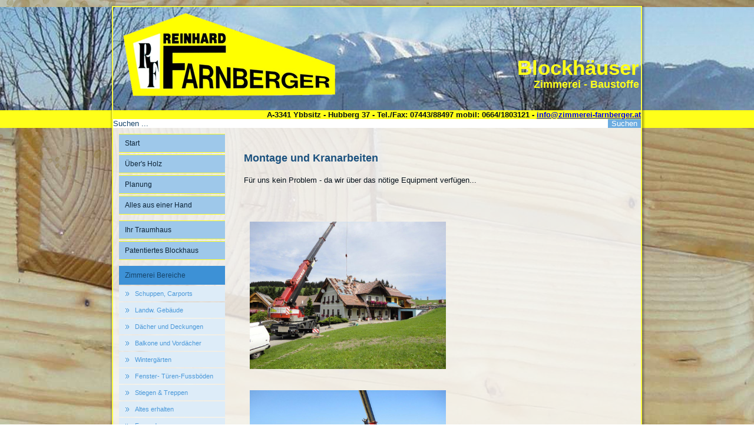

--- FILE ---
content_type: text/html; charset=utf-8
request_url: https://zimmerei-farnberger.at/index.php/weitere-zimmereiarbeiten/montage-u-kranarbeiten
body_size: 2785
content:
<!DOCTYPE html>
<html dir="ltr" lang="de-de">
<head>
    	<base href="https://zimmerei-farnberger.at/index.php/weitere-zimmereiarbeiten/montage-u-kranarbeiten" />
	<meta http-equiv="content-type" content="text/html; charset=utf-8" />
	<meta name="author" content="Gabi" />
	<meta name="generator" content="Joomla! - Open Source Content Management" />
	<title>Montage u. Kranarbeiten</title>
	<link href="/templates/farnberger_gelb_2015/favicon.ico" rel="shortcut icon" type="image/vnd.microsoft.icon" />
	<link href="https://zimmerei-farnberger.at/index.php/component/search/?Itemid=143&amp;format=opensearch" rel="search" title="Suchen Zimmerei Farnberger" type="application/opensearchdescription+xml" />
	<script src="/media/system/js/mootools-core.js" type="text/javascript"></script>
	<script src="/media/system/js/core.js" type="text/javascript"></script>
	<script src="/media/system/js/mootools-more.js" type="text/javascript"></script>
	<script src="/media/jui/js/jquery.min.js" type="text/javascript"></script>
	<script src="/media/jui/js/jquery-noconflict.js" type="text/javascript"></script>
	<script src="/media/jui/js/jquery-migrate.min.js" type="text/javascript"></script>
	<script src="/media/system/js/caption.js" type="text/javascript"></script>
	<script type="text/javascript">
jQuery(function($) {
			 $('.hasTip').each(function() {
				var title = $(this).attr('title');
				if (title) {
					var parts = title.split('::', 2);
					var mtelement = document.id(this);
					mtelement.store('tip:title', parts[0]);
					mtelement.store('tip:text', parts[1]);
				}
			});
			var JTooltips = new Tips($('.hasTip').get(), {"maxTitleChars": 50,"fixed": false});
		});jQuery(window).on('load',  function() {
				new JCaption('img.caption');
			});
	</script>

    <link rel="stylesheet" href="/templates/system/css/system.css" />
    <link rel="stylesheet" href="/templates/system/css/general.css" />

    <!-- Created by Artisteer v4.3.0.60745 -->
    
    
    <meta name="viewport" content="initial-scale = 1.0, maximum-scale = 1.0, user-scalable = no, width = device-width" />

    <!--[if lt IE 9]><script src="https://html5shiv.googlecode.com/svn/trunk/html5.js"></script><![endif]-->
    <link rel="stylesheet" href="/templates/farnberger_gelb_2015/css/template.css" media="screen" type="text/css" />
    <!--[if lte IE 7]><link rel="stylesheet" href="/templates/farnberger_gelb_2015/css/template.ie7.css" media="screen" /><![endif]-->
    <link rel="stylesheet" href="/templates/farnberger_gelb_2015/css/template.responsive.css" media="all" type="text/css" />

<link rel="shortcut icon" href="/templates/farnberger_gelb_2015/favicon.ico" type="image/x-icon" />
    <script>if ('undefined' != typeof jQuery) document._artxJQueryBackup = jQuery;</script>
    <script src="/templates/farnberger_gelb_2015/jquery.js"></script>
    <script>jQuery.noConflict();</script>

    <script src="/templates/farnberger_gelb_2015/script.js"></script>
    <script src="/templates/farnberger_gelb_2015/script.responsive.js"></script>
    <script src="/templates/farnberger_gelb_2015/modules.js"></script>
        <script>if (document._artxJQueryBackup) jQuery = document._artxJQueryBackup;</script>
</head>
<body>

<div id="art-main">
    <div id="art-header-bg">
            </div>
    <div id="art-hmenu-bg" class="art-bar art-nav">
    </div>
    <div class="art-sheet clearfix">
<header class="art-header">
    <div class="art-shapes">
        
            </div>

<h1 class="art-headline">
    <a href="/">Blockhäuser</a>
</h1>
<h2 class="art-slogan">Zimmerei - Baustoffe</h2>





                
                    
</header>
<nav class="art-nav">
    <div class="art-nav-inner">
    


<div class="custom"  >
	<p style="text-align: right;"><strong>A-3341 Ybbsitz - Hubberg 37 - Tel./Fax: 07443/88497 mobil: 0664/1803121&nbsp;- <a href="mailto:info@zimmerei-farnberger.at">info@zimmerei-farnberger.at</a></strong></p></div>
<form action="/index.php/weitere-zimmereiarbeiten/montage-u-kranarbeiten" class="art-search" method="post">
	<div class="search">
		<input type="submit" value="Suchen" class="button art-search-button " onclick="this.form.searchword.focus();"/><label for="mod-search-searchword">suche</label><input name="searchword" id="mod-search-searchword" maxlength="200"  class="inputbox" type="text" size="15" value="Suchen ..."  onblur="if (this.value=='') this.value='Suchen ...';" onfocus="if (this.value=='Suchen ...') this.value='';" />	<input type="hidden" name="task" value="search" />
	<input type="hidden" name="option" value="com_search" />
	<input type="hidden" name="Itemid" value="101" />
	</div>
</form>
 
        </div>
    </nav>
<div class="art-layout-wrapper">
                <div class="art-content-layout">
                    <div class="art-content-layout-row">
                        <div class="art-layout-cell art-sidebar1">
<div class="art-vmenublock clearfix"><div class="art-vmenublockcontent"><ul class="art-vmenu"><li class="item-101"><a href="/index.php">Start</a></li><li class="item-113"><a href="/index.php/ueber-s-holz">Über's Holz</a></li><li class="item-114"><a href="/index.php/planung">Planung</a></li><li class="item-115 parent"><a href="/index.php/alles-aus-einer-hand">Alles aus einer Hand</a></li></ul></div></div><div class="art-vmenublock clearfixart-vmenu"><div class="art-vmenublockcontent"><ul class="art-vmenu"><li class="item-120 deeper parent"><a href="/index.php/ihr-traumhaus">Ihr Traumhaus</a><ul><li class="item-121"><a href="/index.php/ihr-traumhaus/andere-holzhaeuser">Andere Holzhäuser</a></li><li class="item-122"><a href="/index.php/ihr-traumhaus/niedrigenergiehaeuser">Niedrigenergiehäuser</a></li><li class="item-123"><a href="/index.php/ihr-traumhaus/in-1-monat-zum-haus">In 1 Monat zum Haus</a></li><li class="item-144"><a href="/index.php/ihr-traumhaus/weitere-projekte">weitere Projekte</a></li></ul></li><li class="item-118 deeper parent"><a href="/index.php/patentiertes-blockhaus">Patentiertes Blockhaus</a><ul><li class="item-119"><a href="/index.php/patentiertes-blockhaus/beispiele">weitere Beispiele</a></li><li class="item-138"><a href="/index.php/patentiertes-blockhaus/noe-innovationspreis">NÖ Innovationspreis</a></li></ul></li></ul></div></div><div class="art-vmenublock clearfix"><div class="art-vmenublockcontent"><ul class="art-vmenu"><li class="item-139 active deeper parent"><a class=" active" href="/index.php/weitere-zimmereiarbeiten">Zimmerei Bereiche</a><ul class="active"><li class="item-124"><a href="/index.php/weitere-zimmereiarbeiten/schuppen-carports">Schuppen, Carports</a></li><li class="item-125"><a href="/index.php/weitere-zimmereiarbeiten/landw-gebaeude">Landw. Gebäude</a></li><li class="item-126"><a href="/index.php/weitere-zimmereiarbeiten/daecher-und-deckungen">Dächer und Deckungen</a></li><li class="item-128 deeper parent"><a href="/index.php/weitere-zimmereiarbeiten/balkone-und-vordaecher">Balkone und Vordächer</a><ul><li class="item-129"><a href="/index.php/weitere-zimmereiarbeiten/balkone-und-vordaecher/fotos-balkone">Fotos Balkone</a></li><li class="item-130"><a href="/index.php/weitere-zimmereiarbeiten/balkone-und-vordaecher/fotos-vordaecher">Fotos Vordächer</a></li></ul></li><li class="item-131"><a href="/index.php/weitere-zimmereiarbeiten/wintergaerten">Wintergärten</a></li><li class="item-132"><a href="/index.php/weitere-zimmereiarbeiten/fenster-tueren">Fenster- Türen-Fussböden</a></li><li class="item-133"><a href="/index.php/weitere-zimmereiarbeiten/stiegen-treppen">Stiegen &amp; Treppen</a></li><li class="item-134"><a href="/index.php/weitere-zimmereiarbeiten/altes-erhalten">Altes erhalten</a></li><li class="item-127"><a href="/index.php/weitere-zimmereiarbeiten/fassaden">Fassaden</a></li><li class="item-135"><a href="/index.php/weitere-zimmereiarbeiten/spezielles">Spezielles</a></li><li class="item-142"><a href="/index.php/weitere-zimmereiarbeiten/umbauten">Umbauten</a></li><li class="item-143 current active"><a class=" active" href="/index.php/weitere-zimmereiarbeiten/montage-u-kranarbeiten">Montage u. Kranarbeiten</a></li><li class="item-145"><a href="/index.php/weitere-zimmereiarbeiten/abbundanlage">Abbundanlage</a></li></ul></li><li class="item-141"><a href="/index.php/gehacktes-edles">...gehacktes, edles...</a></li></ul></div></div><div class="art-vmenublock clearfixart-vmenu"><div class="art-vmenublockcontent"><ul class="art-vmenu"><li class="item-136"><a href="/index.php/lage">Lage</a></li><li class="item-137"><a href="/index.php/kontakt">Kontakt</a></li></ul></div></div>



                        </div>

                        <div class="art-layout-cell art-content">
<article class="art-post art-messages"><div class="art-postcontent clearfix">
<div id="system-message-container">
</div></div></article><div class="item-page" itemscope itemtype="http://schema.org/Article"><article class="art-post"><div class="art-postcontent clearfix"><div class="art-article"><h2>Montage und Kranarbeiten</h2>
<p>F&uuml;r uns kein Problem - da wir &uuml;ber das n&ouml;tige Equipment verf&uuml;gen...</p>
<p>&nbsp;</p>
<table style="width: 231px; height: 262px;">
<tbody>
<tr>
<td>&nbsp;<img src="/images/Fotos_neu_2016/Kran.jpg" alt="Kran" width="333" height="250" /></td>
<td>&nbsp;</td>
</tr>
<tr>
<td>&nbsp;<img src="/images/Fotos_neu_2016/Kran2.jpg" alt="Kran2" width="333" height="250" /></td>
<td>&nbsp;</td>
</tr>
<tr>
<td>&nbsp;</td>
<td>&nbsp;</td>
</tr>
</tbody>
</table> </div></div></article></div>


                        </div>
                                            </div>
                </div>
            </div>


    </div>
<footer class="art-footer">
  <div class="art-footer-inner">
<p><a href="http://www.weber.gaming.co.at">Webdesign Werbeagentur Charlotte Weber</a></p>
  </div>
</footer>

</div>


</body>
</html>